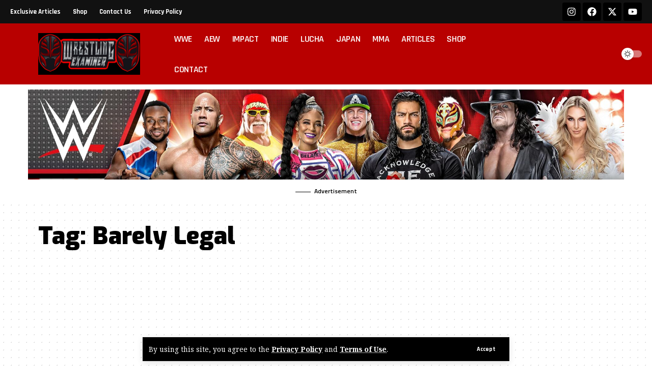

--- FILE ---
content_type: text/html; charset=utf-8
request_url: https://www.google.com/recaptcha/api2/aframe
body_size: 269
content:
<!DOCTYPE HTML><html><head><meta http-equiv="content-type" content="text/html; charset=UTF-8"></head><body><script nonce="SYElhFqJVdz5RzpPX_nhxQ">/** Anti-fraud and anti-abuse applications only. See google.com/recaptcha */ try{var clients={'sodar':'https://pagead2.googlesyndication.com/pagead/sodar?'};window.addEventListener("message",function(a){try{if(a.source===window.parent){var b=JSON.parse(a.data);var c=clients[b['id']];if(c){var d=document.createElement('img');d.src=c+b['params']+'&rc='+(localStorage.getItem("rc::a")?sessionStorage.getItem("rc::b"):"");window.document.body.appendChild(d);sessionStorage.setItem("rc::e",parseInt(sessionStorage.getItem("rc::e")||0)+1);localStorage.setItem("rc::h",'1769482504836');}}}catch(b){}});window.parent.postMessage("_grecaptcha_ready", "*");}catch(b){}</script></body></html>